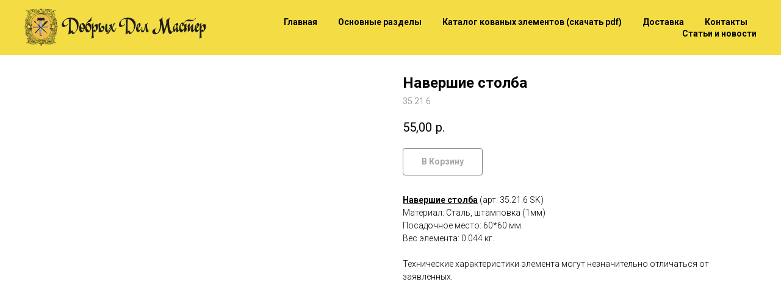

--- FILE ---
content_type: text/plain
request_url: https://www.google-analytics.com/j/collect?v=1&_v=j102&a=616585873&t=pageview&_s=1&dl=https%3A%2F%2Fddm37.ru%2Fkovanie_elements%2Ftproduct%2F406009412-166157661081-navershie-stolba&ul=en-us%40posix&dt=%D0%B4%D0%B5%D0%BA%D0%BE%D1%80%D0%B0%D1%82%D0%B8%D0%B2%D0%BD%D1%8B%D0%B5%20%D1%8D%D0%BB%D0%B5%D0%BC%D0%B5%D0%BD%D1%82%D1%8B%2C%20%D1%8D%D0%BB%D0%B5%D0%BC%D0%B5%D0%BD%D1%82%D1%8B%20%D0%BA%D0%BE%D0%B2%D0%BA%D0%B8%2C%20%D0%BA%D0%BE%D0%B2%D0%B0%D0%BD%D1%8B%D0%B5%20%D1%8D%D0%BB%D0%B5%D0%BC%D0%B5%D0%BD%D1%82%D1%8B%2C%20%D0%BA%D0%BE%D0%B2%D0%B0%D0%BD%D1%8B%D0%B5%20%D0%B8%D0%B7%D0%B4%D0%B5%D0%BB%D0%B8%D1%8F%2C%20%D0%BA%D0%BE%D0%B2%D0%B0%D0%BD%D1%8B%D0%B5%20%D0%B4%D0%B5%D0%BA%D0%BE%D1%80%D0%B0%D1%82%D0%B8%D0%B2%D0%BD%D1%8B%D0%B5%20%D1%8D%D0%BB%D0%B5%D0%BC%D0%B5%D0%BD%D1%82%D1%8B%2C%20%D0%BE%D0%BA%D0%BE%D0%BD%D1%87%D0%B0%D0%BD%D0%B8%D0%B5%20%D1%81%D1%82%D0%BE%D0%BB%D0%B1%D0%B0%2C%20%D1%88%D0%B8%D1%88%D0%BA%D0%B0%20%D0%BD%D0%B0%20%D1%81%D1%82%D0%BE%D0%BB%D0%B1%2C%20%D0%BD%D0%B0%D0%B2%D0%B5%D1%80%D1%88%D0%B8%D0%B5%20%D1%81%D1%82%D0%BE%D0%BB%D0%B1%D0%B0%2C%20%D1%88%D0%B0%D1%80%20%D0%BD%D0%B0%20%D1%81%D1%82%D0%BE%D0%BB%D0%B1%2C%20%D0%B7%D0%B0%D0%B3%D0%BB%D1%83%D1%88%D0%BA%D0%B0%20%D1%81%D1%82%D0%BE%D0%BB%D0%B1%D0%B0&sr=1280x720&vp=1280x720&_u=IEBAAEABAAAAACAAI~&jid=1348205288&gjid=522408407&cid=1725125737.1769168645&tid=UA-88801016-1&_gid=175010141.1769168645&_r=1&_slc=1&z=822794806
body_size: -448
content:
2,cG-ZQR0MZ1QKS